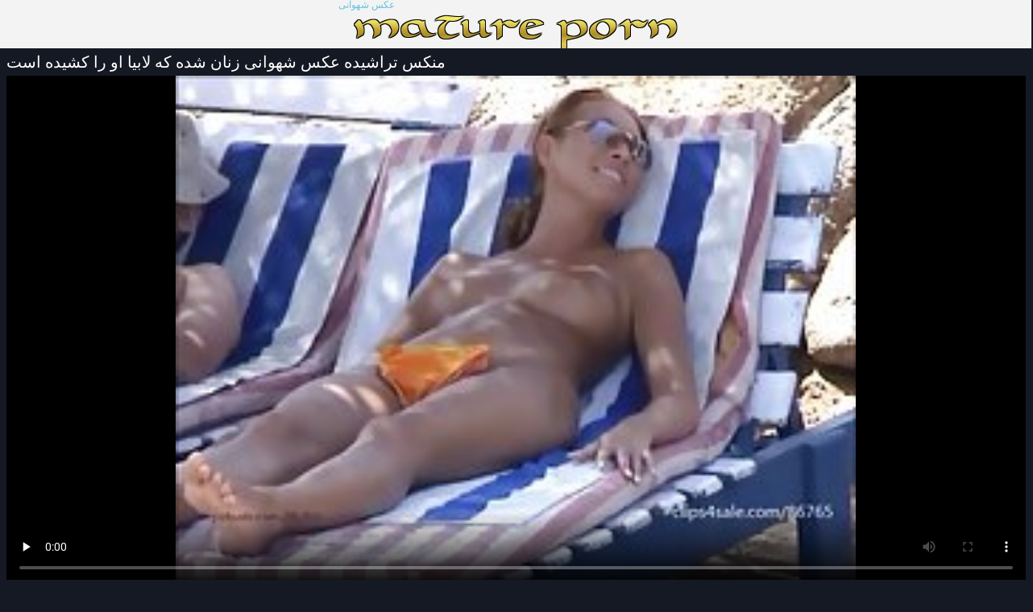

--- FILE ---
content_type: text/html; charset=UTF-8
request_url: https://fa.videosxxxgratis.org/video/89/%D9%85%D9%86%DA%A9%D8%B3-%D8%AA%D8%B1%D8%A7%D8%B4%DB%8C%D8%AF%D9%87-%D8%B9%DA%A9%D8%B3-%D8%B4%D9%87%D9%88%D8%A7%D9%86%DB%8C-%D8%B2%D9%86%D8%A7%D9%86-%D8%B4%D8%AF%D9%87-%DA%A9%D9%87-%D9%84%D8%A7%D8%A8%DB%8C%D8%A7-%D8%A7%D9%88-%D8%B1%D8%A7-%DA%A9%D8%B4%DB%8C%D8%AF%D9%87-%D8%A7%D8%B3%D8%AA
body_size: 7020
content:
<!DOCTYPE html>
<html lang="fa" dir="rtl">
<head>
  <meta http-equiv="content-language" content="fa" />
  <base target="_blank">
  <meta content="origin" name="referrer">
  <meta charset="utf-8">
  <meta http-equiv="Content-Type" content="text/html; charset=utf-8" />
  <meta name="viewport" content="width=device-width, initial-scale=1" />
  <title>منکس تراشیده عکس شهوانی زنان شده که لابیا او را کشیده است</title>
<meta name="Description" content="Hd محبوب بزرگسالان  این حرامزاده ها نمی خواهند تراشیده شوند. هیفر لبهای خود را دراز می کند و از عکس شهوانی زنان نزدیک واژن خود را نشان می دهد." />
<link rel="canonical" href="https://fa.videosxxxgratis.org/video/89/منکس-تراشیده-عکس-شهوانی-زنان-شده-که-لابیا-او-را-کشیده-است/"  />
  <meta name="Robots" content="index,follow" />
  <link media="all" rel="stylesheet" type="text/css" href="https://fa.videosxxxgratis.org/files/style.css" />
  <link href="https://fa.videosxxxgratis.org/files/font.css" rel="stylesheet">
   
<style>li, p, p a {margin-left: 10px; line-height: 24px;}</style></head>
<body>
<div class="header">
  <div class="page-layout">
    <a href="https://fa.videosxxxgratis.org/" class="logo-box" target="_self">عکس شهوانی</a>
  </div>
</div>
<div class="content">
  <div class="page-layout">
<div class="title-box"><h1>منکس تراشیده عکس شهوانی زنان شده که لابیا او را کشیده است</h1></div>
<style>.play21 { padding-bottom: 50%; position: relative; overflow:hidden; clear: both; margin: 5px 0;}
.play21 video { position: absolute; top: 0; left: 0; width: 100%; height: 100%; background-color: #000; }</style>
<div class="play21">
<video preload="none" controls poster="https://fa.videosxxxgratis.org/media/thumbs/9/v00089.jpg?1622939191"><source src="https://vs6.videosrc.net/s/e/eb/ebae1dd8c7ea43ba4047e6cd2a1e2b69.mp4?md5=-z9-dL0JbDyuTe3g088jBQ&expires=1769375946" type="video/mp4"/></video>
</div>
</div>
<p style="color: #e07f24;">این حرامزاده ها نمی خواهند تراشیده شوند. هیفر لبهای خود را دراز می کند و از عکس شهوانی زنان نزدیک واژن خود را نشان می دهد.</p>
<p><a href="/category/amateur/">انجمن آماتور</a> <a href="/category/public_nudity/">برهنگی عمومی و</a> <a href="/category/voyeur/">جاسوس</a> <a href="/category/beach/">ساحل سکسی</a> <a href="/category/polish/">لهستانی</a> 
<a href="/tag/56/">عکس شهوانی زنان</a> 
</p>
  <div class="thumbs">
<div class="thumb">
        <div>
          <a href="https://fa.videosxxxgratis.org/link.php" class="trd">
            <img src="https://fa.videosxxxgratis.org/media/thumbs/3/v09993.jpg?1619979279" alt="راننده یک زن سیاه پوست صاف را به خانه خود می برد و او را صاحب شهوانی فیلم خارجی می کند" width="240" height="180" />
          </a>
          <div class="i">
            <div>05:02</div>
            <div>
              356 لایک 
            </div>
          </div>
          <div class="tags">راننده یک زن سیاه پوست صاف را به خانه خود می برد و او را صاحب شهوانی فیلم خارجی می کند</div>
        </div>
      </div><div class="thumb">
        <div>
          <a href="https://fa.videosxxxgratis.org/link.php" class="trd">
            <img src="https://fa.videosxxxgratis.org/media/thumbs/2/v04982.jpg?1619951289" alt="دستگاه جنسی دختری را با الاغ بزرگ در الاغ فرو می دانلود عکس شهوانی کند" width="240" height="180" />
          </a>
          <div class="i">
            <div>05:22</div>
            <div>
              295 لایک 
            </div>
          </div>
          <div class="tags">دستگاه جنسی دختری را با الاغ بزرگ در الاغ فرو می دانلود عکس شهوانی کند</div>
        </div>
      </div><div class="thumb">
        <div>
          <a href="/video/5289/%D9%85%D8%B1%D8%AF%DB%8C-%D8%B4%D9%87%D9%88%D8%A7%D9%86%DB%8C-%D8%B9%DA%A9%D8%B3-%D8%A8%D8%B7%D8%B1%DB%8C-%D8%B1%D8%A7-%D8%AF%D8%B1-%D8%A7%D9%84%D8%A7%D8%BA-%D8%AC%D9%88%D8%AC%D9%87-%D8%A8%D8%B1%D9%87%D9%86%D9%87-%D8%A2%D9%84%DB%8C%D8%B3%D8%A7-%DA%AF%D9%BE-%D9%82%D8%B1%D8%A7%D8%B1-%D8%AF%D8%A7%D8%AF/" class="trd">
            <img src="https://fa.videosxxxgratis.org/media/thumbs/9/v05289.jpg?1620103792" alt="مردی شهوانی عکس بطری را در الاغ جوجه برهنه آلیسا گپ قرار داد" width="240" height="180" />
          </a>
          <div class="i">
            <div>06:00</div>
            <div>
              275 لایک 
            </div>
          </div>
          <div class="tags">مردی شهوانی عکس بطری را در الاغ جوجه برهنه آلیسا گپ قرار داد</div>
        </div>
      </div><div class="thumb">
        <div>
          <a href="https://fa.videosxxxgratis.org/link.php" class="trd">
            <img src="https://fa.videosxxxgratis.org/media/thumbs/5/v05435.jpg?1622768952" alt="سبزه خودش را می دهد که در یک سالن ماشین در الاغ کانال سکسی موبوگرام لعنتی شود" width="240" height="180" />
          </a>
          <div class="i">
            <div>05:00</div>
            <div>
              126 لایک 
            </div>
          </div>
          <div class="tags">سبزه خودش را می دهد که در یک سالن ماشین در الاغ کانال سکسی موبوگرام لعنتی شود</div>
        </div>
      </div><div class="thumb">
        <div>
          <a href="https://fa.videosxxxgratis.org/link.php" class="trd">
            <img src="https://fa.videosxxxgratis.org/media/thumbs/5/v09755.jpg?1619919602" alt="یک زن بالغ با جوراب ساق بلند سایت فیلم شهوانی آقا را لیس زد و با بیدمشک روی آن پرید" width="240" height="180" />
          </a>
          <div class="i">
            <div>01:35</div>
            <div>
              144 لایک 
            </div>
          </div>
          <div class="tags">یک زن بالغ با جوراب ساق بلند سایت فیلم شهوانی آقا را لیس زد و با بیدمشک روی آن پرید</div>
        </div>
      </div><div class="thumb">
        <div>
          <a href="/video/9882/%D8%B2%D9%86-%D9%88-%D8%B4%D9%88%D9%87%D8%B1-%D8%AF%D8%A7%D8%BA-%D9%BE%D8%B3-%D8%A7%D8%B2-%D8%B9%DA%A9%D8%B3-%D8%B2%D9%86%D9%85-%D8%B4%D9%87%D9%88%D8%A7%D9%86%DB%8C-%D9%81%D8%B1%DB%8C%D8%A7%D8%AF-%D8%B7%D9%88%D9%84%D8%A7%D9%86%DB%8C-%D9%84%D8%B9%D9%86%D8%AA%DB%8C/" class="trd">
            <img src="https://fa.videosxxxgratis.org/media/thumbs/2/v09882.jpg?1619872258" alt="زن و شوهر داغ پس از عکس زنم شهوانی فریاد طولانی لعنتی" width="240" height="180" />
          </a>
          <div class="i">
            <div>06:39</div>
            <div>
              213 لایک 
            </div>
          </div>
          <div class="tags">زن و شوهر داغ پس از عکس زنم شهوانی فریاد طولانی لعنتی</div>
        </div>
      </div><div class="thumb">
        <div>
          <a href="https://fa.videosxxxgratis.org/link.php" class="trd">
            <img src="https://fa.videosxxxgratis.org/media/thumbs/6/v00446.jpg?1620017882" alt="این ورزشکار مربی یوگا را از سوراخ سوراخ ساق پا در عکس گی شهوانی داخل شیر قرار می دهد" width="240" height="180" />
          </a>
          <div class="i">
            <div>01:24</div>
            <div>
              165 لایک 
            </div>
          </div>
          <div class="tags">این ورزشکار مربی یوگا را از سوراخ سوراخ ساق پا در عکس گی شهوانی داخل شیر قرار می دهد</div>
        </div>
      </div><div class="thumb">
        <div>
          <a href="https://fa.videosxxxgratis.org/link.php" class="trd">
            <img src="https://fa.videosxxxgratis.org/media/thumbs/0/v09950.jpg?1620035920" alt="وی دارای لرزش بنفش در الاغ و تقدیر عکس زنم شهوانی است" width="240" height="180" />
          </a>
          <div class="i">
            <div>06:04</div>
            <div>
              255 لایک 
            </div>
          </div>
          <div class="tags">وی دارای لرزش بنفش در الاغ و تقدیر عکس زنم شهوانی است</div>
        </div>
      </div><div class="thumb">
        <div>
          <a href="/video/9113/%DB%8C%DA%A9-%D9%85%D8%B1%D8%AF-%D8%A8%D8%A7-%D8%A7%D9%86%DA%AF%D8%B4%D8%AA-%D9%88-%DA%A9%DB%8C%D8%B1%D9%85%D8%B5%D9%86%D9%88%D8%B9%DB%8C-%DB%8C%DA%A9-%D8%AE%D8%A7%D9%86%D9%85-%D8%A8%D8%A7%D9%84%D8%BA-%D8%AF%D8%B1-%D8%AF%D9%81%D8%AA%D8%B1-%D9%BE%D9%88%D9%86%D8%AF-%D9%85%DB%8C-%D8%B9%DA%A9%D8%B3-%D8%B3%DA%A9%D8%B3%DB%8C-%D8%AC%D8%AF%DB%8C%D8%AF-%D8%B4%D9%87%D9%88%D8%A7%D9%86%DB%8C-%DA%A9%D9%86%D8%AF/" class="trd">
            <img src="https://fa.videosxxxgratis.org/media/thumbs/3/v09113.jpg?1620088642" alt="یک مرد با انگشت و کیرمصنوعی یک خانم بالغ در دفتر پوند می عکس سکسی جدید شهوانی کند" width="240" height="180" />
          </a>
          <div class="i">
            <div>02:44</div>
            <div>
              128 لایک 
            </div>
          </div>
          <div class="tags">یک مرد با انگشت و کیرمصنوعی یک خانم بالغ در دفتر پوند می عکس سکسی جدید شهوانی کند</div>
        </div>
      </div><div class="thumb">
        <div>
          <a href="/video/2450/biker-fries-barmaid-big-butt-%DA%A9%D8%A7%D9%86%D8%A7%D9%84-%D9%81%DB%8C%D9%84%D9%85-%D8%B4%D9%87%D9%88%D8%A7%D9%86%DB%8C-%D8%AF%D8%B1-%D8%A8%D8%A7%D8%B1/" class="trd">
            <img src="https://fa.videosxxxgratis.org/media/thumbs/0/v02450.jpg?1620026879" alt="Biker Fries Barmaid Big Butt کانال فیلم شهوانی در بار" width="240" height="180" />
          </a>
          <div class="i">
            <div>04:03</div>
            <div>
              114 لایک 
            </div>
          </div>
          <div class="tags">Biker Fries Barmaid Big Butt کانال فیلم شهوانی در بار</div>
        </div>
      </div><div class="thumb">
        <div>
          <a href="/video/9985/milf-%D8%AF%D8%B1-%D8%AC%D9%88%D8%B1%D8%A7%D8%A8-%D8%B3%D8%A7%D9%82-%D8%A8%D9%84%D9%86%D8%AF-%D8%B4%D8%B1%DB%8C%DA%A9-%D8%AF%D9%87%D8%A7%D9%86-%D9%88-manda-%D8%AF%D8%B1-%D8%B1%DB%8C%D8%AE%D8%AA%D9%87-%D9%81%DB%8C%D9%84%D9%85-%D8%B3%D8%A7%DB%8C%D8%AA-%D8%B4%D9%87%D9%88%D8%A7%D9%86%DB%8C-%DA%AF%D8%B1%DB%8C-%D8%A7%D8%B3%D8%AA/" class="trd">
            <img src="https://fa.videosxxxgratis.org/media/thumbs/5/v09985.jpg?1620054677" alt="Milf در جوراب ساق بلند شریک دهان و manda در ریخته فیلم سایت شهوانی گری است" width="240" height="180" />
          </a>
          <div class="i">
            <div>00:31</div>
            <div>
              142 لایک 
            </div>
          </div>
          <div class="tags">Milf در جوراب ساق بلند شریک دهان و manda در ریخته فیلم سایت شهوانی گری است</div>
        </div>
      </div><div class="thumb">
        <div>
          <a href="/video/9033/%D8%A8%D9%88%D8%B1-%D8%AC%D9%88%D8%A7%D9%86-%D9%BE%D8%B3-%D8%A7%D8%B2-%D8%B1%D8%A7%D8%A8%D8%B7%D9%87-%D8%AC%D9%86%D8%B3%DB%8C-%D8%AF%D8%B1-%D9%85%D9%88%D9%82%D8%B9%DB%8C%D8%AA-%D9%87%D8%A7%DB%8C-%D9%85%D8%AE%D8%AA%D9%84%D9%81-%DB%8C%DA%A9-%D8%B9%DA%A9%D8%B3%D9%87%D8%A7%DB%8C-%D8%B3%DA%A9%D8%B3%DB%8C-%D8%B4%D9%87%D9%88%D8%A7%D9%86%DB%8C-%D9%87%D8%A7%D9%87%D8%A7%D9%84-%D8%B1%D8%A7-%D9%85%DB%8C-%D9%85%DA%A9%D8%AF/" class="trd">
            <img src="https://fa.videosxxxgratis.org/media/thumbs/3/v09033.jpg?1620693495" alt="بور جوان پس از رابطه جنسی در موقعیت های مختلف یک عکسهای سکسی شهوانی هاهال را می مکد" width="240" height="180" />
          </a>
          <div class="i">
            <div>01:16</div>
            <div>
              117 لایک 
            </div>
          </div>
          <div class="tags">بور جوان پس از رابطه جنسی در موقعیت های مختلف یک عکسهای سکسی شهوانی هاهال را می مکد</div>
        </div>
      </div><div class="thumb">
        <div>
          <a href="/video/8594/%D8%B3%D8%A8%D8%B2%D9%87-%D8%B3%DB%8C%D8%B1%DB%8C-%D8%B3%DB%8C%D8%B1%DB%8C-%D9%86%D8%A7%D9%BE%D8%B0%DB%8C%D8%B1-%D8%A8%D8%A7-%D8%A7%D9%86%D8%A8%D9%88%D9%87%DB%8C-%D8%A7%D8%B2-%D9%85%D8%B1%D8%AF-%D8%B3%DB%8C%D8%A7%D9%87-%D9%BE%D9%88%D8%B3%D8%AA-%D8%B9%D9%83%D8%B3-%D8%B3%D9%83%D8%B3%D9%8A-%D9%85%D8%AA%D8%AD%D8%B1%D9%83-%D8%B4%D9%87%D9%88%D8%A7%D9%86%D9%8A-%DA%A9%D9%87-%D8%A8%D9%87-%D8%A7%D8%B9%D8%B6%D8%A7%DB%8C-%D8%AE%D9%88%D8%AF-%D9%85%DB%8C%D9%86%D9%85%D8%A7%DB%8C%D8%AF/" class="trd">
            <img src="https://fa.videosxxxgratis.org/media/thumbs/4/v08594.jpg?1619965782" alt="سبزه سیری سیری ناپذیر با انبوهی از مرد سیاه پوست عكس سكسي متحرك شهواني ، که به اعضای خود مینماید" width="240" height="180" />
          </a>
          <div class="i">
            <div>04:02</div>
            <div>
              106 لایک 
            </div>
          </div>
          <div class="tags">سبزه سیری سیری ناپذیر با انبوهی از مرد سیاه پوست عكس سكسي متحرك شهواني ، که به اعضای خود مینماید</div>
        </div>
      </div><div class="thumb">
        <div>
          <a href="https://fa.videosxxxgratis.org/link.php" class="trd">
            <img src="https://fa.videosxxxgratis.org/media/thumbs/9/v09169.jpg?1624412041" alt="آن تصاویرسکسی شهوانی مرد یک زن خانه دار سکسی را روی زمین لعنتی کرد" width="240" height="180" />
          </a>
          <div class="i">
            <div>02:15</div>
            <div>
              90 لایک 
            </div>
          </div>
          <div class="tags">آن تصاویرسکسی شهوانی مرد یک زن خانه دار سکسی را روی زمین لعنتی کرد</div>
        </div>
      </div><div class="thumb">
        <div>
          <a href="/video/7743/%D8%A7%D8%B1%D8%A8%D8%A7%D8%A8-%D8%AE%D8%A7%D9%86%D9%87-%D9%87%D9%85%D8%B3%D8%B1-%D9%BE%D8%B1-%D9%81%DB%8C%D9%84%D9%85-%D8%B4%D9%87%D9%88%D8%A7%D9%86%DB%8C-%D8%AF%D8%A7%D9%86%D9%84%D9%88%D8%AF-%D8%AC%D9%86%D8%A8-%D9%88-%D8%AC%D9%88%D8%B4-%D9%88-%D8%AE%D8%AF%D9%85%D8%AA%DA%A9%D8%A7%D8%B1-%D8%B1%D8%A7-%D8%AF%D8%B1-%D8%AC%D9%88%D8%B1%D8%A7%D8%A8-%D8%B3%D8%A7%D9%82-%D8%A8%D9%84%D9%86%D8%AF-%DA%AF%D8%B1%D8%A8%D9%87-%D9%85%DB%8C-%D8%B2%D9%86%D8%AF/" class="trd">
            <img src="https://fa.videosxxxgratis.org/media/thumbs/3/v07743.jpg?1620952874" alt="ارباب خانه همسر پر فیلم شهوانی دانلود جنب و جوش و خدمتکار را در جوراب ساق بلند گربه می زند" width="240" height="180" />
          </a>
          <div class="i">
            <div>01:42</div>
            <div>
              97 لایک 
            </div>
          </div>
          <div class="tags">ارباب خانه همسر پر فیلم شهوانی دانلود جنب و جوش و خدمتکار را در جوراب ساق بلند گربه می زند</div>
        </div>
      </div><div class="thumb">
        <div>
          <a href="/video/9825/%D8%B3%D8%A8%D8%B2%D9%87-%D8%A8%D8%A7%D9%84%D8%BA-%D8%AF%D8%B1-%D8%AF%D9%88%D8%B1%D8%A8%DB%8C%D9%86-%D9%87%D9%85%D8%B3%D8%B1-%D8%AE%D8%B1%D9%88%D8%B3-%D8%B4%D9%87%D9%88%D8%AA%DA%A9%D8%AF%D9%87-%D8%B9%DA%A9%D8%B3-%D8%B1%D8%A7-%D9%85%DB%8C-%D9%85%DA%A9%D8%AF/" class="trd">
            <img src="https://fa.videosxxxgratis.org/media/thumbs/5/v09825.jpg?1619859519" alt="سبزه بالغ در دوربین همسر خروس شهوتکده عکس را می مکد" width="240" height="180" />
          </a>
          <div class="i">
            <div>04:54</div>
            <div>
              163 لایک 
            </div>
          </div>
          <div class="tags">سبزه بالغ در دوربین همسر خروس شهوتکده عکس را می مکد</div>
        </div>
      </div><div class="thumb">
        <div>
          <a href="https://fa.videosxxxgratis.org/link.php" class="trd">
            <img src="https://fa.videosxxxgratis.org/media/thumbs/4/v00774.jpg?1621817566" alt="Milf دوست خود را با blowjob عمیق خشنود و تف عکس زنم شهوانی زیادی در وب کم" width="240" height="180" />
          </a>
          <div class="i">
            <div>08:07</div>
            <div>
              85 لایک 
            </div>
          </div>
          <div class="tags">Milf دوست خود را با blowjob عمیق خشنود و تف عکس زنم شهوانی زیادی در وب کم</div>
        </div>
      </div><div class="thumb">
        <div>
          <a href="https://fa.videosxxxgratis.org/link.php" class="trd">
            <img src="https://fa.videosxxxgratis.org/media/thumbs/2/v00862.jpg?1621126516" alt="جوجه با یک الاغ بزرگ گربه را با ویبراتور روی تخت نوازش عکسهای شهوانی می کند" width="240" height="180" />
          </a>
          <div class="i">
            <div>03:47</div>
            <div>
              75 لایک 
            </div>
          </div>
          <div class="tags">جوجه با یک الاغ بزرگ گربه را با ویبراتور روی تخت نوازش عکسهای شهوانی می کند</div>
        </div>
      </div><div class="thumb">
        <div>
          <a href="/video/8977/%D9%84%DB%8C%D8%AF%DB%8C-%D8%AF%DB%8C%DA%A9-%D8%A8%D8%B2%D8%B1%DA%AF-%D8%B1%D8%A7-%D8%A8%D9%87-%D9%85%DA%A9%DB%8C%D8%AF%D9%86-%D9%85%DB%8C-%D9%85%DA%A9%D8%AF-%D9%88-%D8%B9%DA%A9%D8%B3%D9%87%D8%A7%DB%8C-%D8%B4%D9%87%D9%88%D8%A7%D9%86%DB%8C-%D9%85%D8%AA%D8%AD%D8%B1%DA%A9-%D8%A7%D8%B2-%D8%AA%D9%82%D8%AF%DB%8C%D8%B1-%D8%AF%D8%A7%D8%BA-%D9%84%D8%B0%D8%AA-%D9%85%DB%8C-%D8%A8%D8%B1%D8%AF/" class="trd">
            <img src="https://fa.videosxxxgratis.org/media/thumbs/7/v08977.jpg?1620083189" alt="لیدی دیک بزرگ را به مکیدن می مکد و عکسهای شهوانی متحرک از تقدیر داغ لذت می برد" width="240" height="180" />
          </a>
          <div class="i">
            <div>05:14</div>
            <div>
              167 لایک 
            </div>
          </div>
          <div class="tags">لیدی دیک بزرگ را به مکیدن می مکد و عکسهای شهوانی متحرک از تقدیر داغ لذت می برد</div>
        </div>
      </div><div class="thumb">
        <div>
          <a href="https://fa.videosxxxgratis.org/link.php" class="trd">
            <img src="https://fa.videosxxxgratis.org/media/thumbs/8/v05278.jpg?1623112783" alt="یک زن جوان لاغر با مقادیر مقعد و یک دیک ، مقعد را لعنتی و عکس های جدید شهوانی روی کاناپه ایستاده است" width="240" height="180" />
          </a>
          <div class="i">
            <div>02:15</div>
            <div>
              58 لایک 
            </div>
          </div>
          <div class="tags">یک زن جوان لاغر با مقادیر مقعد و یک دیک ، مقعد را لعنتی و عکس های جدید شهوانی روی کاناپه ایستاده است</div>
        </div>
      </div><div class="thumb">
        <div>
          <a href="/video/3905/%D8%AC%D9%88%D8%AC%D9%87-%D9%87%D9%88%D8%B3-%D8%A8%D8%A7%D8%B2-%D8%A8%D8%A7-%D9%84%D8%A8%D8%A7%D8%B3-%D8%AF%D9%88%D8%B4-%D9%85%DB%8C-%DA%AF%DB%8C%D8%B1%D8%AF-%D9%88-%D8%AC%D8%B0%D8%A7%D8%A8%DB%8C%D8%AA-%D8%B9%DA%A9%D8%B3-%D9%87%D8%A7%DB%8C-%D8%B3%DA%A9%D8%B3%DB%8C-%D8%B4%D9%87%D9%88%D8%A7%D9%86%DB%8C-%D9%87%D8%A7%DB%8C-%D8%AE%D9%88%D8%AF-%D8%B1%D8%A7-%D8%A8%D9%87-%D9%86%D9%85%D8%A7%DB%8C%D8%B4-%D9%85%DB%8C-%DA%AF%D8%B0%D8%A7%D8%B1%D8%AF/" class="trd">
            <img src="https://fa.videosxxxgratis.org/media/thumbs/5/v03905.jpg?1620036797" alt="جوجه هوس باز با لباس دوش می گیرد و جذابیت عکس های سکسی شهوانی های خود را به نمایش می گذارد" width="240" height="180" />
          </a>
          <div class="i">
            <div>07:41</div>
            <div>
              108 لایک 
            </div>
          </div>
          <div class="tags">جوجه هوس باز با لباس دوش می گیرد و جذابیت عکس های سکسی شهوانی های خود را به نمایش می گذارد</div>
        </div>
      </div>
<div class="cc"></div>
    </div>
<div class="list-box">
      <ul class="cfix">
<li><a href="https://fa.videosxxxgratis.org/category/amateur/">انجمن آماتور</a></li>
<li><a href="https://fa.videosxxxgratis.org/category/hd/">سکسی hd</a></li>
<li><a href="https://fa.videosxxxgratis.org/category/teens/">دختران سکسی</a></li>
<li><a href="https://fa.videosxxxgratis.org/category/asian/">آسیایی سکسی</a></li>
<li><a href="https://fa.videosxxxgratis.org/category/milf/">مادر دوست داشتنی</a></li>
<li><a href="https://fa.videosxxxgratis.org/category/matures/">بالغ سکسی</a></li>
<li><a href="https://fa.videosxxxgratis.org/category/blowjobs/">خورد دیک</a></li>
<li><a href="https://fa.videosxxxgratis.org/category/big_boobs/">پستان گنده</a></li>
<li><a href="https://fa.videosxxxgratis.org/category/hardcore/">هاردکور فیلم</a></li>
<li><a href="https://fa.videosxxxgratis.org/category/anal/">دختران مقعد</a></li>
<li><a href="https://fa.videosxxxgratis.org/category/cumshots/">پاشیدن منی xxx</a></li>
<li><a href="https://fa.videosxxxgratis.org/category/japanese/">ژاپنی سکسی</a></li>
<li><a href="https://fa.videosxxxgratis.org/category/masturbation/">خود ارضایی</a></li>
<li><a href="https://fa.videosxxxgratis.org/category/pussy/">مهبل</a></li>
<li><a href="https://fa.videosxxxgratis.org/category/voyeur/">جاسوس</a></li>
<li><a href="https://fa.videosxxxgratis.org/category/old+young/">پیر و نوجوان پورنو</a></li>
<li><a href="https://fa.videosxxxgratis.org/category/babes/">بررسی سوالات پورنو</a></li>
<li><a href="https://fa.videosxxxgratis.org/category/wife/">همسر</a></li>
<li><a href="https://fa.videosxxxgratis.org/category/grannies/">سکس با مامان</a></li>
<li><a href="https://fa.videosxxxgratis.org/category/public_nudity/">برهنگی عمومی و</a></li>
<li><a href="https://fa.videosxxxgratis.org/category/hidden_cams/">دوربین مخفی, انجمن</a></li>
<li><a href="https://fa.videosxxxgratis.org/category/blondes/">مو بور</a></li>
<li><a href="https://fa.videosxxxgratis.org/category/interracial/">بین نژادهای مختلف</a></li>
<li><a href="https://fa.videosxxxgratis.org/category/lesbians/">لزبین</a></li>
<li><a href="https://fa.videosxxxgratis.org/category/bbw/">چاق و چله</a></li>
<li><a href="https://fa.videosxxxgratis.org/category/brunettes/">سبزه سکسی</a></li>
<li><a href="https://fa.videosxxxgratis.org/category/german/">سکسی آلمانی</a></li>
<li><a href="https://fa.videosxxxgratis.org/category/hairy/">سکسی مودار</a></li>
<li><a href="https://fa.videosxxxgratis.org/category/creampie/">کرم پای</a></li>
<li><a href="https://fa.videosxxxgratis.org/category/handjobs/">جق زدن</a></li>

      </ul>
    </div>

<div class="list-box">
      <ul class="cfix">
      <li><a href="/tag/28/">انجمن لوتی شهوانی</a></li> <li><a href="/tag/43/">اینستاگرام شهوتسرا</a></li> <li><a href="/tag/61/">اینستاگرام شهوتکده</a></li> <li><a href="/tag/6/">تصاویر شهوانی</a></li> <li><a href="/tag/42/">تصاویر شهوانی متحرک</a></li> <li><a href="/tag/20/">تصاویر متحرک شهوانی</a></li> <li><a href="/tag/21/">تصاویرسکسی شهوانی</a></li> <li><a href="/tag/58/">جدیدترین عکسهای شهوانی</a></li> <li><a href="/tag/23/">دانلود عکس شهوانی</a></li> <li><a href="/tag/30/">سایت عکس شهوانی</a></li> <li><a href="/tag/13/">سایت فیلم شهوانی</a></li> <li><a href="/tag/1/">شهوانی عکس</a></li> <li><a href="/tag/29/">شهوانی فیلم خارجی</a></li> <li><a href="/tag/59/">شهوتکده اینستاگرام</a></li> <li><a href="/tag/53/">شهوتکده عکس</a></li> <li><a href="/tag/40/">عكس سكسي متحرك شهواني</a></li> <li><a href="/tag/34/">عكس هاي سكسي شهواني</a></li> <li><a href="/tag/48/">عکس الکسیس شهوانی</a></li> <li><a href="/tag/26/">عکس جدید شهوانی</a></li> <li><a href="/tag/44/">عکس جوراب شهوانی</a></li> <li><a href="/tag/14/">عکس زنم شهوانی</a></li> <li><a href="/tag/33/">عکس سکسی جدید شهوانی</a></li> <li><a href="/tag/12/">عکس سینه شهوانی</a></li> <li><a href="/tag/32/">عکس شهوانی جدید</a></li> <li><a href="/tag/49/">عکس شهوانی خارجی</a></li> <li><a href="/tag/57/">عکس شهوانی داغ</a></li> <li><a href="/tag/47/">عکس شهوانی دختر</a></li> <li><a href="/tag/56/">عکس شهوانی زنان</a></li> <li><a href="/tag/51/">عکس شهوانی عربی</a></li> <li><a href="/tag/19/">عکس شهوانی متحرک</a></li> 
    </ul><p>    
    
<div class="list-box">
      <ul class="cfix">
<li><a href="https://fa.domaciporno.sbs/">دانلود فیلم سکس سوپر</a></li> <li><a href="https://fa.matorke.sbs/">داستان سکسی مادر</a></li> <li><a href="https://fa.galasti.com/">سکسی عربی</a></li> <li><a href="https://fa.pornovionline.com/">دانلود کلیپ سکس</a></li> <li><a href="https://fa.pornvideodeutsch.com/">فیلم سکسی خارجی</a></li> <li><a href="https://fa.pornogreece.com/">سکسی</a></li> <li><a href="https://fa.erotikusvideok.xyz/">سکس بدون فیلتر</a></li> <li><a href="https://fa.pornocaseromaduras.com/">سکس انال</a></li> <li><a href="https://fa.adultpornclip.com/">شبکه سکسی</a></li> <li><a href="https://fa.pornoseksfilmovi.org/">کانال های تلگرام فیلم سکسی</a></li> <li><a href="https://fa.zavabuk.com/">سکس دکتر</a></li> <li><a href="https://fa.xxxindonesia.icu/">سکس زن چاق</a></li> <li><a href="https://fa.jukopla.top/">کانال سکس</a></li> <li><a href="https://fa.gostosa.top/">عکس های کون سکسی</a></li> <li><a href="https://fa.videosmadurasxx.com/">عکس سینه سکسی</a></li> <li><a href="https://fa.jolokawek.com/">سکس خواهر برادر</a></li> <li><a href="https://114.55.18.37.tip.abcjip.monster/">عکس سکس با زن</a></li> <li><a href="https://fa.thaipornvideo.com/">کانال های سکسی تلگرام</a></li> <li><a href="https://fa.omaneuken.org/">دانلودفیلم سکسی</a></li> <li><a href="https://fa.bokepxxx.icu/">فیلم سکسی گلشیفته</a></li> <li><a href="https://fa.pornobabi.com/">تصاویر سکسی کیر</a></li> <li><a href="https://fa.videoscaseros.top/">کانال تلگرام فیلم سوپر</a></li> <li><a href="https://fa.bestpornsitexxx.com/">عکس و فیلم سکسی</a></li> <li><a href="https://fa.bokepsexindonesia.icu/">سکسی عربی</a></li> <li><a href="https://fa.melhoresfilmesporno.com/">فیلم سکی</a></li> <li><a href="https://fa.pornogratis.click/">عکس های خارجی سکسی</a></li> <li><a href="https://fa.seksfilmpjes.net/">فیلم.سکس.زیبا</a></li> <li><a href="https://fa.xxxbdsmpornvideos.com/">دانلود سکس خارجی</a></li> <li><a href="https://fa.frenchpornxxx.com/">سکس فول</a></li> <li><a href="https://fa.xxxhindisexyvideo.com/">فیلم های سکسی جدید</a></li> <li><a href="https://fa.svenskaporn.cyou/">سکس عکس کون</a></li> <li><a href="https://fa.vecchiescopate.casa/">سکس تصویری</a></li> <li><a href="https://fa.indosexterbaru.icu/">فیلم سکسی مامان</a></li> <li><a href="https://fa.pornoklipove.info/">تصاویر سکس از کون</a></li> <li><a href="https://fa.vecchieporche.com/">سکس کون بزرگ</a></li> <li><a href="https://fa.pakistaniwife.com/">سکس چاق</a></li> <li><a href="https://fa.bokepfree.icu/">سکس خوشگل</a></li> <li><a href="http://my3set.com/">فیلم سکسی امریکایی</a></li> <li><a href="https://fa.amateursexfilm.com/">فیلم سکسی زنان</a></li> <li><a href="https://fa.sexysoftporn.com/">سکس پستان</a></li> <li><a href="https://fa.sexvidiohindi.com/">سوپر سکس </a></li> <li><a href="https://fa.ukrainskoe.xyz/">سکس داغ</a></li> <li><a href="https://fa.seksfilmsgratis.com/">فیلم سکس سوپر</a></li> <li><a href="https://fa.fotosbucetas.com/">انال</a></li> <li><a href="https://fa.sxarab.top/">فیلم سینمایی پورن</a></li> <li><a href="https://fa.videospornomexicanos.org/">عکس کس و کیر سکسی</a></li> <li><a href="https://iranianpornmovie.com/">فیلم سوپر ایرانی</a></li> <li><a href="https://fa.maduraspeludas.top/">دانلود بازی سکسی اندروید</a></li> <li><a href="https://fa.danskepornofilm.top/">دانلود فیلم سکسی کوتاه</a></li> <li><a href="https://fa.mokilop.net/">عکس سکسی متحرک</a></li> 
</ul><p>
<a href="https://pornodouche.com/">Porno douche</a> - <a href="https://pornovideogratuit.net/">Porno video gratuit</a> - 
<a href="https://xxxfemme.net/">XXX femme</a> - <a href="https://filmxamateurfrancais.com/">Film x amateur francais</a> - 
<a href="https://filmepornoanal.com/">Filme porno anal</a> - <a href="https://xxxvideovierge.com/">XXX video vierge</a> - 
<a href="https://filmxfrancais.net/">Film x francais</a> - <a href="https://sexeafricain.com/">Sexe africain</a> - 
<a href="https://filmpornomarocain.com/">Film porno marocain</a> - <a href="https://filmpornoarabe.com/">Film porno arabe</a>

</p></div>
<div class="title-box">تبلیغات </div>
<div class="spots-box cfix">
<!-- banner -->
</div></div></div>
<div class="footer">
<div class="page-layout cfix">
<a href="https://fa.videosxxxgratis.org/" class="logo-box" target="_self">عکس شهوانی</a>
</div></div></body></html>